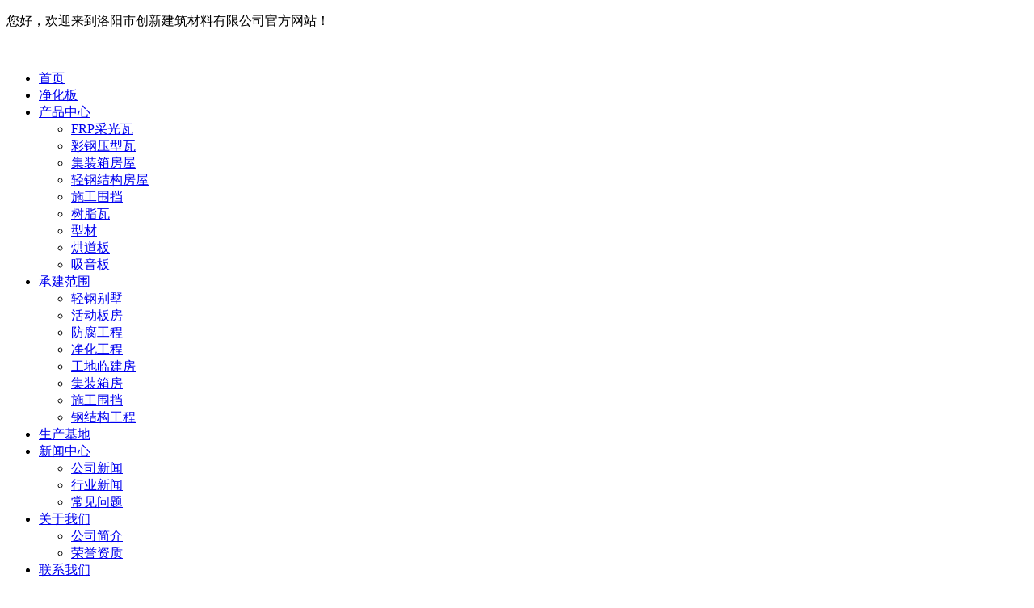

--- FILE ---
content_type: text/html; charset=utf-8;
request_url: http://www.lycxjzcl.cn/pro/25.html
body_size: 5879
content:
<!DOCTYPE html>
<html>
<head>
<meta http-equiv="Content-Type" content="text/html; charset=utf-8" />
<meta name="viewport" content="width=device-width, initial-scale=1, shrink-to-fit=no">
<meta name="applicable-device"content="pc,mobile">
<meta name="keywords" content="彩色压型瓦" />
<meta name="description" content="彩钢瓦又叫彩色压型瓦，是一种表面附有彩色涂层的钢板通过冷弯压瓦成波浪形的板材。适用场景很广泛，常用于民用类建筑和工业类建筑的屋面、天花吊顶、内墙面、外墙面等，像机场、商场、仓库、厂房、民宅等都不难发现其身影。" />
<title>彩色压型瓦-洛阳市创新建筑材料有限公司</title>
<link href="http://www.lycxjzcl.cn/Theme/Home/Image/base.css" rel="stylesheet" type="text/css" />
<link href="http://www.lycxjzcl.cn/Theme/Home/Image/style.css" type="text/css" rel="stylesheet">
<link href="http://www.lycxjzcl.cn/Theme/Home/css/css.css" type="text/css" rel="stylesheet">
<link rel="shortcut icon" href="http://www.lycxjzcl.cn/favicon.ico" />
<link rel="bookmark" href="http://www.lycxjzcl.cn/favicon.ico" />
<meta property="og:image" content="http://www.lycxjzcl.cn/logo.jpg"/>
<link href="http://www.lycxjzcl.cn/Theme/Home/Image/animation.css" rel="stylesheet" type="text/css" />
<script language="javascript" src="http://www.lycxjzcl.cn/Theme/Home/js/jquery-1.9.1.min.js" ></script>
<script language="javascript" src="http://www.lycxjzcl.cn/Theme/Home/js/jquery.form.js"></script>
<script language="javascript" src="http://www.lycxjzcl.cn/Theme/Home/js/postRequest.js"></script>
<script language="javascript" src="http://www.lycxjzcl.cn/Theme/Home/js/layer.js" ></script>
<script src="http://www.lycxjzcl.cn/Theme/Home/Image/swiper.min.js" type="text/javascript"></script>
<script src="http://www.lycxjzcl.cn/Theme/Home/js/MSClass.js" type="text/javascript" ></script>
<script type="text/javascript" src="http://www.lycxjzcl.cn/Theme/Home/js/jquery.jslides.js" ></script>
<script type="text/javascript" src="http://www.lycxjzcl.cn/Theme/Home/js/jquery.SuperSlide.js"></script>
<script type="text/javascript" src="http://www.lycxjzcl.cn/Theme/Home/js/script.js" ></script>
<script type="text/javascript" src="http://www.lycxjzcl.cn/Theme/Home/js/nav.js" ></script>
<script type="text/javascript" src="http://www.lycxjzcl.cn/Theme/Home/js/all.js" ></script>
<script type="text/javascript">
$(function(){
    $('.pcnav>ul>li').hover(function(e) {
        $(this).find("ul").stop().slideToggle()
    });
});
$(window).scroll(function(){
    var topScr=$(window).scrollTop();
    if (topScr>32) {
        $(".top").addClass("topfix");
    }else{
        $(".top").removeClass("topfix");
    }
});
$(window).scroll(function(){
    var topScr=$(window).scrollTop();
    if (topScr>0) {
        $("#mobilehead").addClass("mhead");
        $(".nav_box").addClass("nav_box1");
        $(".nav_bg").addClass("nav_bg1");
    }else{
        $("#mobilehead").removeClass("mhead");
        $(".nav_box").removeClass("nav_box1");
        $(".nav_bg").removeClass("nav_bg1");
    }
});
</script>
<script type="text/javascript">
    //菜单弹出收缩
    $(document).on('click', '.push-nav', function () {
        if ($(this).hasClass('on')) {
            $(this).removeClass('on');
            $('body').off('touchmove');
            $('.nav_bg').hide();
            $('.nav_box').slideUp();
        } else {
            $(this).addClass('on');
            $('.nav_bg').show();
            $('.nav_box').slideDown();
            $('body').on('touchmove', function (e) {
                e.preventDefault();
            });
            $('.nav_box').on('touchmove', function (e) {
                e.stopPropagation();
            });
        }
    });
    $('.nav_bg').click(function () {
        $('.push-nav').removeClass('on');
        $('.nav_bg').hide();
        $('.nav_box').slideUp();
        $('body').off('touchmove');
    });
    //弹出菜单
    $(document).on('click', '.nav_one li span>i', function () {
        $(this).parents('li').find('.down_nav').stop().slideToggle();
        $(this).find("em").toggleClass('on');
    });
</script>
</head>

<body>
<!--head-->
<div class="head">
    <div class="container">
        <p>您好，欢迎来到洛阳市创新建筑材料有限公司官方网站！</p>
    </div>
</div>
<!--top-->
<div id="topbg">
    <div class="top">
        <div class="container clearfix">
            <a href="http://www.lycxjzcl.cn" class="logo">
                <img src="http://www.lycxjzcl.cn/Theme/Home/Image/logo.png" title="" alt="" />
            </a>
            <div class="t_right">
                <div class="pcnav">
                    <ul class="firstfloor clearfix">
                        <li><a href="http://www.lycxjzcl.cn" title="首页">首页</a></li>
                        <li><a href="http://www.lycxjzcl.cn/product/69.html" title="净化板">净化板</a></li>
                        <li><a href="http://www.lycxjzcl.cn/product/1.html" title="产品中心">产品中心</a>
                            <ul class="secondfloor">
                                                                <li><a href="http://www.lycxjzcl.cn/product/90.html" title="FRP采光瓦">FRP采光瓦</a></li>
                                                                <li><a href="http://www.lycxjzcl.cn/product/107.html" title="彩钢压型瓦">彩钢压型瓦</a></li>
                                                                <li><a href="http://www.lycxjzcl.cn/product/109.html" title="集装箱房屋">集装箱房屋</a></li>
                                                                <li><a href="http://www.lycxjzcl.cn/product/147.html" title="轻钢结构房屋">轻钢结构房屋</a></li>
                                                                <li><a href="http://www.lycxjzcl.cn/product/148.html" title="施工围挡">施工围挡</a></li>
                                                                <li><a href="http://www.lycxjzcl.cn/product/149.html" title="树脂瓦">树脂瓦</a></li>
                                                                <li><a href="http://www.lycxjzcl.cn/product/150.html" title="型材">型材</a></li>
                                                                <li><a href="http://www.lycxjzcl.cn/product/162.html" title="烘道板">烘道板</a></li>
                                                                <li><a href="http://www.lycxjzcl.cn/product/163.html" title="吸音板">吸音板</a></li>
                                                            </ul>
                        </li>
                        <li><a href="http://www.lycxjzcl.cn/business/120.html" rel="nofollow" title="承建范围">承建范围</a>
                            <ul class="secondfloor">
                                                                <li><a href="http://www.lycxjzcl.cn/business/151.html" title="轻钢别墅                   ">轻钢别墅                   </a></li>
                                                                <li><a href="http://www.lycxjzcl.cn/business/152.html" title="活动板房       ">活动板房       </a></li>
                                                                <li><a href="http://www.lycxjzcl.cn/business/153.html" title="防腐工程                   ">防腐工程                   </a></li>
                                                                <li><a href="http://www.lycxjzcl.cn/business/154.html" title="净化工程                   ">净化工程                   </a></li>
                                                                <li><a href="http://www.lycxjzcl.cn/business/156.html" title="工地临建房                   ">工地临建房                   </a></li>
                                                                <li><a href="http://www.lycxjzcl.cn/business/157.html" title="集装箱房                   ">集装箱房                   </a></li>
                                                                <li><a href="http://www.lycxjzcl.cn/business/158.html" title="施工围挡                   ">施工围挡                   </a></li>
                                                                <li><a href="http://www.lycxjzcl.cn/business/159.html" title="钢结构工程                   ">钢结构工程                   </a></li>
                                                            </ul>
                        </li>
                        <li><a href="http://www.lycxjzcl.cn/business/8.html" rel="nofollow" title="生产基地">生产基地</a></li>
                        <li><a href="http://www.lycxjzcl.cn/xxlb/1.html" title="新闻中心">新闻中心</a>
                            <ul class="secondfloor">
                                                                <li><a href="http://www.lycxjzcl.cn/xxlb/28.html" title="公司新闻">公司新闻</a></li>
                                                                <li><a href="http://www.lycxjzcl.cn/xxlb/29.html" title="行业新闻">行业新闻</a></li>
                                                                <li><a href="http://www.lycxjzcl.cn/xxlb/35.html" title="常见问题">常见问题</a></li>
                                                            </ul>
                        </li>
                        <li><a href="http://www.lycxjzcl.cn/single/2.html" title="关于我们" rel="nofollow">关于我们</a>
                            <ul class="secondfloor">
                                <li><a href="http://www.lycxjzcl.cn/single/2.html" rel="nofollow" title="公司简介">公司简介</a></li>
                                <li><a href="http://www.lycxjzcl.cn/business/129.html" rel="nofollow" title="荣誉资质">荣誉资质</a></li>
                            </ul>
                        </li>
                        <li><a href="http://www.lycxjzcl.cn/single/1.html" rel="nofollow" title="联系我们">联系我们</a></li>
                    </ul>
                </div>
                <div class="t_phone">
                    <p>业务咨询电话</p>
                    <p>13683860311</p>
                </div>
            </div>
        </div>
    </div>
</div>
<!--mobilehead-->
<div id="mobileheadbg">
    <div id="mobilehead">
        <a href="http://www.lycxjzcl.cn" class="logo"></a>
        <div class="nav">
            <div class="push-nav">
                <a class="nav-toggle">
                    <span></span>
                    <span class="two"></span>
                    <span></span>
                </a>
            </div>
            <div class="nav_box">
                <ul class="nav_one">
                    <li><span class="clearfix"><a href="http://www.lycxjzcl.cn" class="hover" title="网站首页">网站首页</a></span></li>
                    <li><span class="clearfix"><a href="http://www.lycxjzcl.cn/product/69.html" title="净化板">净化板</a></span></li>
                    <li><span class="clearfix"><a href="http://www.lycxjzcl.cn/product/1.html" title="产品中心">产品中心</a><i><em></em></i></span>
                        <ul class="down_nav">
                                                        <li><a href="http://www.lycxjzcl.cn/product/90.html" title="FRP采光瓦">FRP采光瓦</a></li>
                                                        <li><a href="http://www.lycxjzcl.cn/product/107.html" title="彩钢压型瓦">彩钢压型瓦</a></li>
                                                        <li><a href="http://www.lycxjzcl.cn/product/109.html" title="集装箱房屋">集装箱房屋</a></li>
                                                        <li><a href="http://www.lycxjzcl.cn/product/147.html" title="轻钢结构房屋">轻钢结构房屋</a></li>
                                                        <li><a href="http://www.lycxjzcl.cn/product/148.html" title="施工围挡">施工围挡</a></li>
                                                        <li><a href="http://www.lycxjzcl.cn/product/149.html" title="树脂瓦">树脂瓦</a></li>
                                                        <li><a href="http://www.lycxjzcl.cn/product/150.html" title="型材">型材</a></li>
                                                        <li><a href="http://www.lycxjzcl.cn/product/162.html" title="烘道板">烘道板</a></li>
                                                        <li><a href="http://www.lycxjzcl.cn/product/163.html" title="吸音板">吸音板</a></li>
                                                    </ul>
                    </li>
                    <li><span class="clearfix"><a href="http://www.lycxjzcl.cn/business/120.html" rel="nofollow" title="承建范围">承建范围</a><i><em></em></i></span>
                        <ul class="down_nav">
                                                        <li><a href="http://www.lycxjzcl.cn/business/151.html" title="轻钢别墅                   ">轻钢别墅                   </a></li>
                                                        <li><a href="http://www.lycxjzcl.cn/business/152.html" title="活动板房       ">活动板房       </a></li>
                                                        <li><a href="http://www.lycxjzcl.cn/business/153.html" title="防腐工程                   ">防腐工程                   </a></li>
                                                        <li><a href="http://www.lycxjzcl.cn/business/154.html" title="净化工程                   ">净化工程                   </a></li>
                                                        <li><a href="http://www.lycxjzcl.cn/business/156.html" title="工地临建房                   ">工地临建房                   </a></li>
                                                        <li><a href="http://www.lycxjzcl.cn/business/157.html" title="集装箱房                   ">集装箱房                   </a></li>
                                                        <li><a href="http://www.lycxjzcl.cn/business/158.html" title="施工围挡                   ">施工围挡                   </a></li>
                                                        <li><a href="http://www.lycxjzcl.cn/business/159.html" title="钢结构工程                   ">钢结构工程                   </a></li>
                                                    </ul>
                    </li>
                    <li><span class="clearfix"><a href="http://www.lycxjzcl.cn/business/8.html" rel="nofollow" title="生产基地">生产基地</a></span></li>
                    <li><span class="clearfix"><a href="http://www.lycxjzcl.cn/xxlb/1.html" title="新闻中心">新闻中心</a><i><em></em></i></span>
                        <ul class="down_nav">
                                                        <li><a href="http://www.lycxjzcl.cn/xxlb/28.html" title="公司新闻">公司新闻</a></li>
                                                        <li><a href="http://www.lycxjzcl.cn/xxlb/29.html" title="行业新闻">行业新闻</a></li>
                                                        <li><a href="http://www.lycxjzcl.cn/xxlb/35.html" title="常见问题">常见问题</a></li>
                                                    </ul>
                    </li>
                    <li><span class="clearfix"><a href="http://www.lycxjzcl.cn/single/2.html" title="关于我们" rel="nofollow">关于我们</a><i><em></em></i></span>
                        <ul class="down_nav">
                            <li><a href="http://www.lycxjzcl.cn/single/2.html" rel="nofollow" title="公司简介">公司简介</a></li>
                            <li><a href="http://www.lycxjzcl.cn/business/129.html" rel="nofollow" title="荣誉资质">荣誉资质</a></li>
                        </ul>
                    </li>
                    <li><span class="clearfix"><a href="http://www.lycxjzcl.cn/single/1.html" rel="nofollow" title="联系我们">联系我们</a></span></li>
                </ul>
                <div class="nav_contact">
                    <div class="nav_txt">
                        <span class="topphoneicon">13683860311</span>
                        <span class="sitemapicon"><a href="http://www.lycxjzcl.cn/sitemap.xml" target="_blank">Sitexml</a></span>
                    </div>
                </div>
            </div>
        </div>
        <i class="nav_bg"></i>
        <div class="clear"></div>
    </div>
</div><div id="px_banner" class="px_ban1">
    <img src="http://www.lycxjzcl.cn/Theme/Home/Image/zt_banner.jpg" title="" alt="" />
</div>
<div id="stylesubnav">
    <div class="container">
        <div class="xq_c">
            <div class="xq_crumbs">当前位置：<a href="http://www.lycxjzcl.cn">首页</a> - <a href="http://www.lycxjzcl.cn/product/1.html" title="产品中心">产品中心</a> - <a href="http://www.lycxjzcl.cn/product/.html" title="彩钢压型瓦">彩钢压型瓦</a> - 彩色压型瓦</div>
        </div>
    </div>
</div>
<div class="container">
    <div class="productshow">
        <div class="productshow_left">
            <h1 class="pro_title">彩色压型瓦</h1>
            <h6 class="pro_info">[ 时间：2021-12-17&nbsp;14:13:38 ]</h6>
            <div class="pro_img">
                                <img src="http://www.lycxjzcl.cn/Upload/202112/20211213160731_6391.jpg" alt="彩色压型瓦" title="彩色压型瓦"/>
                            </div>
            <div class="productshow_ul">
                <ul>
                    <li class="hover">详细信息</li>
                </ul>
                <div class="clear"></div>
            </div>
            <div class="pro_content">
                <div class="pro_div">
                    <div class="pro_txt clearfix">　　彩钢瓦又叫彩色压型瓦，是一种表面附有彩色涂层的钢板通过冷弯压瓦成波浪形的板材。适用场景很广泛，常用于民用类建筑和工业类建筑的屋面、天花吊顶、内墙面、外墙面等，像机场、商场、仓库、厂房、民宅等都不难发现其身影。<br />
　　<strong>特点：</strong><br />
　　1、彩钢瓦的内部波形构造减轻了材料的种类，每平方米的重量大约在10-14KG，相当于砖质墙面的1/30。但是其强度却不低，可以作为天花吊顶的结构板材，具有一定的抗压、抗弯和抗震性。<br />
　　2、它的导热吸系数在0.041w/mk以内，具有一定的隔热保温性能。<br />
　　3、这种材料的色彩丰富艳丽，表面还涂有一层防腐保护层，所以它的使用寿命通常可以在10-15年以上。<br />
　　4、彩钢瓦的安装简便，其两边的流出距离是不需要另外焊接房架的，整体施工周期可以缩短40%以上。<br />
　　5、还具有防火防水、抗腐耐酸、易清洁等特点。<br /></div>
                </div>
            </div>
            <div class="fanye clearfix">
                <ul>
                    <li>上一篇：<a href="http://www.lycxjzcl.cn/pro/27.html">彩钢瓦</a></li>
                    <li>下一篇：暂无记录</li>
                </ul>
            </div>
        </div>
                <div class="newscow_right">
            <div class="news_product picScroll-top">
                <div class="np_title"><span>热门产品</span></div>
                <div class="bd">
                <ul class="clearfix">                
                                                            <li>
                    <div class="r_img"><a href="http://www.lycxjzcl.cn/pro/22.html" target="_blank"><div class="pic"><img src="http://www.lycxjzcl.cn/Upload/202112/20211213155528_6854.jpg" alt="岩棉净化板" title="岩棉净化板"/></div></a></div>
                    <div class="title"><a href="http://www.lycxjzcl.cn/pro/22.html" target="_blank">岩棉净化板</a></div>
                    </li>
                                                                                <li>
                    <div class="r_img"><a href="http://www.lycxjzcl.cn/pro/24.html" target="_blank"><div class="pic"><img src="http://www.lycxjzcl.cn/Upload/202112/20211213160509_9241.jpg" alt="硅岩净化板" title="硅岩净化板"/></div></a></div>
                    <div class="title"><a href="http://www.lycxjzcl.cn/pro/24.html" target="_blank">硅岩净化板</a></div>
                    </li>
                                                                                <li>
                    <div class="r_img"><a href="http://www.lycxjzcl.cn/pro/67.html" target="_blank"><div class="pic"><img src="http://www.lycxjzcl.cn/Upload/202112/20211230095653_6924.jpg" alt="岩棉彩钢净化板" title="岩棉彩钢净化板"/></div></a></div>
                    <div class="title"><a href="http://www.lycxjzcl.cn/pro/67.html" target="_blank">岩棉彩钢净化板</a></div>
                    </li>
                                                       </ul>
             </div>
            </div>
            <div class="news_product" style="margin-top:20px;">
                <div class="np_title"><span>热门资讯</span></div>
                <div class="news_nlist">
                <ul class="clearfix">
                                <li><a href="http://www.lycxjzcl.cn/xx/24.html" title="硅岩净化板八大硬核优点" target="_blank">硅岩净化板八大硬核优点</a></li>
                                <li><a href="http://www.lycxjzcl.cn/xx/23.html" title="净化板施工安装需要注意什么？" target="_blank">净化板施工安装需要注意什么？</a></li>
                                <li><a href="http://www.lycxjzcl.cn/xx/22.html" title="净化板施工九大步骤" target="_blank">净化板施工九大步骤</a></li>
                                <li><a href="http://www.lycxjzcl.cn/xx/21.html" title="教您如何选购性价比高的净化板" target="_blank">教您如何选购性价比高的净化板</a></li>
                                <li><a href="http://www.lycxjzcl.cn/xx/20.html" title="医院为什么要用净化板？净化板有什么作用？" target="_blank">医院为什么要用净化板？净化板有什么作用？</a></li>
                                <li><a href="http://www.lycxjzcl.cn/xx/19.html" title="机制净化板有哪些？各有什么优点？" target="_blank">机制净化板有哪些？各有什么优点？</a></li>
                                <li><a href="http://www.lycxjzcl.cn/xx/18.html" title="手工净化板有哪些？有什么优缺点？" target="_blank">手工净化板有哪些？有什么优缺点？</a></li>
                                <li><a href="http://www.lycxjzcl.cn/xx/17.html" title="成品净化板应该如何存放？" target="_blank">成品净化板应该如何存放？</a></li>
                                <li><a href="http://www.lycxjzcl.cn/xx/16.html" title="净化板还可以有哪些功能？" target="_blank">净化板还可以有哪些功能？</a></li>
                                <li><a href="http://www.lycxjzcl.cn/xx/15.html" title="详解普通复合板和净化板的类型和用途" target="_blank">详解普通复合板和净化板的类型和用途</a></li>
                                </ul>
                 </div>
            </div>
        </div>        <div class="clear"></div>     
    </div>
</div>
<!--foot-->
<div class="foot">
    <div class="container clearfix">
        <div class="f_left">
            <div class="f_t icon1">联系我们：</div>
            <div class="fl_pp">
                <div class="fl_p">
                    <p>彩钢瓦、复合板、净化板</p>
                    <p>联系人：<b>13683860311（王总）</b> </p>
                </div>
                <div class="fl_p">
                    <p>钢结构工程</p>
                    <p>联系人：<b>15290503555（王总）</b> </p>
                </div>
                <div class="fl_p mt">
                    <p>FRP采光瓦</p>
                    <p>联系人：<b>13683860311（王总）</b> </p>
                </div>
                <p>公司地址：洛阳市西工区红山乡</p>
            </div>
        </div>
        <div class="f_center">
            <div class="f_t icon2">承建范围：</div>
            <div class="fc_ul clearfix">
                                <a href="http://www.lycxjzcl.cn/business/151.html" title="轻钢别墅                   ">轻钢别墅                   </a>
                                <a href="http://www.lycxjzcl.cn/business/152.html" title="活动板房       ">活动板房       </a>
                                <a href="http://www.lycxjzcl.cn/business/153.html" title="防腐工程                   ">防腐工程                   </a>
                                <a href="http://www.lycxjzcl.cn/business/154.html" title="净化工程                   ">净化工程                   </a>
                                <a href="http://www.lycxjzcl.cn/business/156.html" title="工地临建房                   ">工地临建房                   </a>
                                <a href="http://www.lycxjzcl.cn/business/157.html" title="集装箱房                   ">集装箱房                   </a>
                                <a href="http://www.lycxjzcl.cn/business/158.html" title="施工围挡                   ">施工围挡                   </a>
                                <a href="http://www.lycxjzcl.cn/business/159.html" title="钢结构工程                   ">钢结构工程                   </a>
                            </div>
        </div>
        <div class="f_input clearfix">
            <div class="f_t icon3">如果您对我们的产品或服务感兴趣欢迎留言咨询</div>
            <form method="post" id="addmes">
                <div class="f_li"><input type="text" name="guest" id="guest" placeholder="姓名" /></div>
                <div class="f_li"><input type="text" name="tel" id="tel" placeholder="电话" /></div>
                <div class="f_li"><textarea name="content" id="content" placeholder="需求"></textarea></div>
                <div class="clear"></div>
                <input type="hidden" name="time" value="1763823096" />
                <input type="hidden" name="ip" value="" />
            </form>
            <div class="foot_btn">提交留言</div>
        </div>
    </div>
    <div class="footbottom">
        <div class="container">
            <span>Copyright © 2021-2022 洛阳市创新建筑材料有限公司&nbsp;&nbsp;&nbsp;</span><span><a href="https://beian.miit.gov.cn/" target="_blank" rel="nofollow">豫ICP备20018304号-1</a>&nbsp;&nbsp;&nbsp;</span><span><a target="_blank" href="http://www.beian.gov.cn/portal/index.do" rel="nofollow"><img src="http://www.lycxjzcl.cn/Theme/Home/Image/batb.png" style="display:inline-block;vertical-align:top;margin-right:8px;"/>豫公网安备41030302000453号</a>&nbsp;&nbsp;&nbsp;</span><span><a href="/sitemap.xml" target="_blank">网站XML</a>&nbsp;&nbsp;&nbsp;技术支持：<a href="https://www.sxglpx.com" rel="nofollow" target="_blank">尚贤科技</a></span>
        </div>
    </div>
</div>
<div class="izl-rmenu">
    <!-- <div class="iz_btn btn-wx">
        <img class="pic" src="http://www.lycxjzcl.cn/Theme/Home/Image/erweima.jpg" title="官方微信" alt="官方微信" />
        <i class="icon2"></i>
        <span>官方微信</span>
    </div> -->
    <div class="iz_btn btn-phone">
        <div class="phone">13683860311</div>
        <i class="icon3"></i>
        <span>客服电话</span>

    </div>
    <div class="iz_btn btn-top"></div>
</div>
<div id="floatBottom">
    <a href="http://www.lycxjzcl.cn" class="kf1"></a>
    <a href="tel:13683860311" target="_blank" class="kf2"></a>
    <a href="javascript:;" class="kf4"></a>
</div>
<script type="text/javascript">
$(window).scroll(function(){
    if($(window).scrollTop() >= 200){
        $(".izl-rmenu .btn-top").slideDown();
    }else{
        $(".izl-rmenu .btn-top").slideUp();
    }
});
$(".btn-top").click(function(){
    $("html, body").animate({
        "scroll-top":0
    },"fast");
});
var ewmnum=1;
$("#floatBottom a").eq(2).click(function(){
    if(ewmnum==1){
        $(".ewm").show();
        ewmnum=0;
    }else{
        $(".ewm").hide();
        ewmnum=1;
    }
});
$(".kf4").click(function(){
    $("html, body").animate({
        "scroll-top":0
    },"fast");
});
$('.foot_btn').click(function () {
    postRequest('addmes','/myajax/check.html');
});
</script></body>
</html>